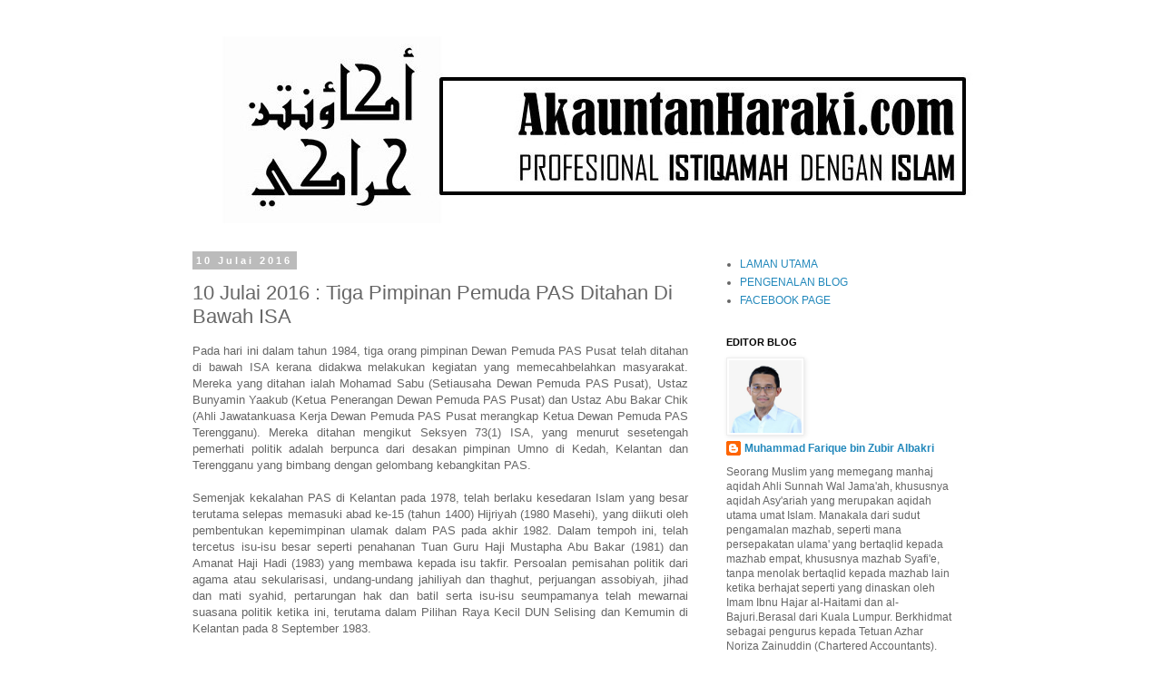

--- FILE ---
content_type: text/html; charset=UTF-8
request_url: https://www.akauntanharaki.com/2016/07/10-julai-2016-tiga-pimpinan-pemuda-pas.html
body_size: 14814
content:
<!DOCTYPE html>
<html class='v2' dir='ltr' lang='ms'>
<head>
<link href='https://www.blogger.com/static/v1/widgets/335934321-css_bundle_v2.css' rel='stylesheet' type='text/css'/>
<meta content='width=1100' name='viewport'/>
<meta content='text/html; charset=UTF-8' http-equiv='Content-Type'/>
<meta content='blogger' name='generator'/>
<link href='https://www.akauntanharaki.com/favicon.ico' rel='icon' type='image/x-icon'/>
<link href='https://www.akauntanharaki.com/2016/07/10-julai-2016-tiga-pimpinan-pemuda-pas.html' rel='canonical'/>
<link rel="alternate" type="application/atom+xml" title="AkauntanHaraki.Com | Professional Istiqamah Dengan ISLAM - Atom" href="https://www.akauntanharaki.com/feeds/posts/default" />
<link rel="alternate" type="application/rss+xml" title="AkauntanHaraki.Com | Professional Istiqamah Dengan ISLAM - RSS" href="https://www.akauntanharaki.com/feeds/posts/default?alt=rss" />
<link rel="service.post" type="application/atom+xml" title="AkauntanHaraki.Com | Professional Istiqamah Dengan ISLAM - Atom" href="https://www.blogger.com/feeds/3770994590554968066/posts/default" />

<link rel="alternate" type="application/atom+xml" title="AkauntanHaraki.Com | Professional Istiqamah Dengan ISLAM - Atom" href="https://www.akauntanharaki.com/feeds/50771136869273151/comments/default" />
<!--Can't find substitution for tag [blog.ieCssRetrofitLinks]-->
<meta content='https://www.akauntanharaki.com/2016/07/10-julai-2016-tiga-pimpinan-pemuda-pas.html' property='og:url'/>
<meta content='10 Julai 2016 : Tiga Pimpinan Pemuda PAS Ditahan Di Bawah ISA' property='og:title'/>
<meta content=' Pada hari ini dalam tahun 1984, tiga orang pimpinan Dewan Pemuda PAS Pusat telah ditahan di bawah ISA kerana didakwa melakukan kegiatan yan...' property='og:description'/>
<title>AkauntanHaraki.Com | Professional Istiqamah Dengan ISLAM: 10 Julai 2016 : Tiga Pimpinan Pemuda PAS Ditahan Di Bawah ISA</title>
<style id='page-skin-1' type='text/css'><!--
/*
-----------------------------------------------
Blogger Template Style
Name:     Simple
Designer: Blogger
URL:      www.blogger.com
----------------------------------------------- */
/* Content
----------------------------------------------- */
body {
font: normal normal 12px 'Trebuchet MS', Trebuchet, Verdana, sans-serif;
color: #666666;
background: #ffffff none repeat scroll top left;
padding: 0 0 0 0;
}
html body .region-inner {
min-width: 0;
max-width: 100%;
width: auto;
}
h2 {
font-size: 22px;
}
a:link {
text-decoration:none;
color: #2288bb;
}
a:visited {
text-decoration:none;
color: #888888;
}
a:hover {
text-decoration:underline;
color: #33aaff;
}
.body-fauxcolumn-outer .fauxcolumn-inner {
background: transparent none repeat scroll top left;
_background-image: none;
}
.body-fauxcolumn-outer .cap-top {
position: absolute;
z-index: 1;
height: 400px;
width: 100%;
}
.body-fauxcolumn-outer .cap-top .cap-left {
width: 100%;
background: transparent none repeat-x scroll top left;
_background-image: none;
}
.content-outer {
-moz-box-shadow: 0 0 0 rgba(0, 0, 0, .15);
-webkit-box-shadow: 0 0 0 rgba(0, 0, 0, .15);
-goog-ms-box-shadow: 0 0 0 #333333;
box-shadow: 0 0 0 rgba(0, 0, 0, .15);
margin-bottom: 1px;
}
.content-inner {
padding: 10px 40px;
}
.content-inner {
background-color: #ffffff;
}
/* Header
----------------------------------------------- */
.header-outer {
background: transparent none repeat-x scroll 0 -400px;
_background-image: none;
}
.Header h1 {
font: normal normal 40px 'Trebuchet MS',Trebuchet,Verdana,sans-serif;
color: #000000;
text-shadow: 0 0 0 rgba(0, 0, 0, .2);
}
.Header h1 a {
color: #000000;
}
.Header .description {
font-size: 18px;
color: #000000;
}
.header-inner .Header .titlewrapper {
padding: 22px 0;
}
.header-inner .Header .descriptionwrapper {
padding: 0 0;
}
/* Tabs
----------------------------------------------- */
.tabs-inner .section:first-child {
border-top: 0 solid #dddddd;
}
.tabs-inner .section:first-child ul {
margin-top: -1px;
border-top: 1px solid #dddddd;
border-left: 1px solid #dddddd;
border-right: 1px solid #dddddd;
}
.tabs-inner .widget ul {
background: transparent none repeat-x scroll 0 -800px;
_background-image: none;
border-bottom: 1px solid #dddddd;
margin-top: 0;
margin-left: -30px;
margin-right: -30px;
}
.tabs-inner .widget li a {
display: inline-block;
padding: .6em 1em;
font: normal normal 12px 'Trebuchet MS', Trebuchet, Verdana, sans-serif;
color: #000000;
border-left: 1px solid #ffffff;
border-right: 1px solid #dddddd;
}
.tabs-inner .widget li:first-child a {
border-left: none;
}
.tabs-inner .widget li.selected a, .tabs-inner .widget li a:hover {
color: #000000;
background-color: #eeeeee;
text-decoration: none;
}
/* Columns
----------------------------------------------- */
.main-outer {
border-top: 0 solid transparent;
}
.fauxcolumn-left-outer .fauxcolumn-inner {
border-right: 1px solid transparent;
}
.fauxcolumn-right-outer .fauxcolumn-inner {
border-left: 1px solid transparent;
}
/* Headings
----------------------------------------------- */
div.widget > h2,
div.widget h2.title {
margin: 0 0 1em 0;
font: normal bold 11px 'Trebuchet MS',Trebuchet,Verdana,sans-serif;
color: #000000;
}
/* Widgets
----------------------------------------------- */
.widget .zippy {
color: #999999;
text-shadow: 2px 2px 1px rgba(0, 0, 0, .1);
}
.widget .popular-posts ul {
list-style: none;
}
/* Posts
----------------------------------------------- */
h2.date-header {
font: normal bold 11px Arial, Tahoma, Helvetica, FreeSans, sans-serif;
}
.date-header span {
background-color: #bbbbbb;
color: #ffffff;
padding: 0.4em;
letter-spacing: 3px;
margin: inherit;
}
.main-inner {
padding-top: 35px;
padding-bottom: 65px;
}
.main-inner .column-center-inner {
padding: 0 0;
}
.main-inner .column-center-inner .section {
margin: 0 1em;
}
.post {
margin: 0 0 45px 0;
}
h3.post-title, .comments h4 {
font: normal normal 22px 'Trebuchet MS',Trebuchet,Verdana,sans-serif;
margin: .75em 0 0;
}
.post-body {
font-size: 110%;
line-height: 1.4;
position: relative;
}
.post-body img, .post-body .tr-caption-container, .Profile img, .Image img,
.BlogList .item-thumbnail img {
padding: 2px;
background: #ffffff;
border: 1px solid #eeeeee;
-moz-box-shadow: 1px 1px 5px rgba(0, 0, 0, .1);
-webkit-box-shadow: 1px 1px 5px rgba(0, 0, 0, .1);
box-shadow: 1px 1px 5px rgba(0, 0, 0, .1);
}
.post-body img, .post-body .tr-caption-container {
padding: 5px;
}
.post-body .tr-caption-container {
color: #666666;
}
.post-body .tr-caption-container img {
padding: 0;
background: transparent;
border: none;
-moz-box-shadow: 0 0 0 rgba(0, 0, 0, .1);
-webkit-box-shadow: 0 0 0 rgba(0, 0, 0, .1);
box-shadow: 0 0 0 rgba(0, 0, 0, .1);
}
.post-header {
margin: 0 0 1.5em;
line-height: 1.6;
font-size: 90%;
}
.post-footer {
margin: 20px -2px 0;
padding: 5px 10px;
color: #666666;
background-color: #eeeeee;
border-bottom: 1px solid #eeeeee;
line-height: 1.6;
font-size: 90%;
}
#comments .comment-author {
padding-top: 1.5em;
border-top: 1px solid transparent;
background-position: 0 1.5em;
}
#comments .comment-author:first-child {
padding-top: 0;
border-top: none;
}
.avatar-image-container {
margin: .2em 0 0;
}
#comments .avatar-image-container img {
border: 1px solid #eeeeee;
}
/* Comments
----------------------------------------------- */
.comments .comments-content .icon.blog-author {
background-repeat: no-repeat;
background-image: url([data-uri]);
}
.comments .comments-content .loadmore a {
border-top: 1px solid #999999;
border-bottom: 1px solid #999999;
}
.comments .comment-thread.inline-thread {
background-color: #eeeeee;
}
.comments .continue {
border-top: 2px solid #999999;
}
/* Accents
---------------------------------------------- */
.section-columns td.columns-cell {
border-left: 1px solid transparent;
}
.blog-pager {
background: transparent url(https://resources.blogblog.com/blogblog/data/1kt/simple/paging_dot.png) repeat-x scroll top center;
}
.blog-pager-older-link, .home-link,
.blog-pager-newer-link {
background-color: #ffffff;
padding: 5px;
}
.footer-outer {
border-top: 1px dashed #bbbbbb;
}
/* Mobile
----------------------------------------------- */
body.mobile  {
background-size: auto;
}
.mobile .body-fauxcolumn-outer {
background: transparent none repeat scroll top left;
}
.mobile .body-fauxcolumn-outer .cap-top {
background-size: 100% auto;
}
.mobile .content-outer {
-webkit-box-shadow: 0 0 3px rgba(0, 0, 0, .15);
box-shadow: 0 0 3px rgba(0, 0, 0, .15);
}
.mobile .tabs-inner .widget ul {
margin-left: 0;
margin-right: 0;
}
.mobile .post {
margin: 0;
}
.mobile .main-inner .column-center-inner .section {
margin: 0;
}
.mobile .date-header span {
padding: 0.1em 10px;
margin: 0 -10px;
}
.mobile h3.post-title {
margin: 0;
}
.mobile .blog-pager {
background: transparent none no-repeat scroll top center;
}
.mobile .footer-outer {
border-top: none;
}
.mobile .main-inner, .mobile .footer-inner {
background-color: #ffffff;
}
.mobile-index-contents {
color: #666666;
}
.mobile-link-button {
background-color: #2288bb;
}
.mobile-link-button a:link, .mobile-link-button a:visited {
color: #ffffff;
}
.mobile .tabs-inner .section:first-child {
border-top: none;
}
.mobile .tabs-inner .PageList .widget-content {
background-color: #eeeeee;
color: #000000;
border-top: 1px solid #dddddd;
border-bottom: 1px solid #dddddd;
}
.mobile .tabs-inner .PageList .widget-content .pagelist-arrow {
border-left: 1px solid #dddddd;
}

--></style>
<style id='template-skin-1' type='text/css'><!--
body {
min-width: 960px;
}
.content-outer, .content-fauxcolumn-outer, .region-inner {
min-width: 960px;
max-width: 960px;
_width: 960px;
}
.main-inner .columns {
padding-left: 0;
padding-right: 310px;
}
.main-inner .fauxcolumn-center-outer {
left: 0;
right: 310px;
/* IE6 does not respect left and right together */
_width: expression(this.parentNode.offsetWidth -
parseInt("0") -
parseInt("310px") + 'px');
}
.main-inner .fauxcolumn-left-outer {
width: 0;
}
.main-inner .fauxcolumn-right-outer {
width: 310px;
}
.main-inner .column-left-outer {
width: 0;
right: 100%;
margin-left: -0;
}
.main-inner .column-right-outer {
width: 310px;
margin-right: -310px;
}
#layout {
min-width: 0;
}
#layout .content-outer {
min-width: 0;
width: 800px;
}
#layout .region-inner {
min-width: 0;
width: auto;
}
body#layout div.add_widget {
padding: 8px;
}
body#layout div.add_widget a {
margin-left: 32px;
}
--></style>
<link href='https://www.blogger.com/dyn-css/authorization.css?targetBlogID=3770994590554968066&amp;zx=b80494c8-9c43-4dc6-ab75-5a75fe719dc5' media='none' onload='if(media!=&#39;all&#39;)media=&#39;all&#39;' rel='stylesheet'/><noscript><link href='https://www.blogger.com/dyn-css/authorization.css?targetBlogID=3770994590554968066&amp;zx=b80494c8-9c43-4dc6-ab75-5a75fe719dc5' rel='stylesheet'/></noscript>
<meta name='google-adsense-platform-account' content='ca-host-pub-1556223355139109'/>
<meta name='google-adsense-platform-domain' content='blogspot.com'/>

</head>
<body class='loading variant-simplysimple'>
<div class='navbar no-items section' id='navbar' name='Navbar'>
</div>
<div class='body-fauxcolumns'>
<div class='fauxcolumn-outer body-fauxcolumn-outer'>
<div class='cap-top'>
<div class='cap-left'></div>
<div class='cap-right'></div>
</div>
<div class='fauxborder-left'>
<div class='fauxborder-right'></div>
<div class='fauxcolumn-inner'>
</div>
</div>
<div class='cap-bottom'>
<div class='cap-left'></div>
<div class='cap-right'></div>
</div>
</div>
</div>
<div class='content'>
<div class='content-fauxcolumns'>
<div class='fauxcolumn-outer content-fauxcolumn-outer'>
<div class='cap-top'>
<div class='cap-left'></div>
<div class='cap-right'></div>
</div>
<div class='fauxborder-left'>
<div class='fauxborder-right'></div>
<div class='fauxcolumn-inner'>
</div>
</div>
<div class='cap-bottom'>
<div class='cap-left'></div>
<div class='cap-right'></div>
</div>
</div>
</div>
<div class='content-outer'>
<div class='content-cap-top cap-top'>
<div class='cap-left'></div>
<div class='cap-right'></div>
</div>
<div class='fauxborder-left content-fauxborder-left'>
<div class='fauxborder-right content-fauxborder-right'></div>
<div class='content-inner'>
<header>
<div class='header-outer'>
<div class='header-cap-top cap-top'>
<div class='cap-left'></div>
<div class='cap-right'></div>
</div>
<div class='fauxborder-left header-fauxborder-left'>
<div class='fauxborder-right header-fauxborder-right'></div>
<div class='region-inner header-inner'>
<div class='header section' id='header' name='Pengepala'><div class='widget Header' data-version='1' id='Header1'>
<div id='header-inner'>
<a href='https://www.akauntanharaki.com/' style='display: block'>
<img alt='AkauntanHaraki.Com | Professional Istiqamah Dengan ISLAM' height='206px; ' id='Header1_headerimg' src='https://blogger.googleusercontent.com/img/b/R29vZ2xl/AVvXsEh4B2Jr7Th9oUzbKEqALqG6A-ERMFmx7N7wW476J9hoQfejizXn_qq49SUCUFm4lyCIUbj6-pYVn8jL8C7IiGpaCSk1JzsFaXLL626sacggXhpd7tDKR9Ln5Ed8MV7hr3Y74HTVeD9vlJc/s1600/Header_Akauntan_Haraki.jpg' style='display: block' width='993px; '/>
</a>
</div>
</div></div>
</div>
</div>
<div class='header-cap-bottom cap-bottom'>
<div class='cap-left'></div>
<div class='cap-right'></div>
</div>
</div>
</header>
<div class='tabs-outer'>
<div class='tabs-cap-top cap-top'>
<div class='cap-left'></div>
<div class='cap-right'></div>
</div>
<div class='fauxborder-left tabs-fauxborder-left'>
<div class='fauxborder-right tabs-fauxborder-right'></div>
<div class='region-inner tabs-inner'>
<div class='tabs no-items section' id='crosscol' name='Rentas Lajur'></div>
<div class='tabs no-items section' id='crosscol-overflow' name='Cross-Column 2'></div>
</div>
</div>
<div class='tabs-cap-bottom cap-bottom'>
<div class='cap-left'></div>
<div class='cap-right'></div>
</div>
</div>
<div class='main-outer'>
<div class='main-cap-top cap-top'>
<div class='cap-left'></div>
<div class='cap-right'></div>
</div>
<div class='fauxborder-left main-fauxborder-left'>
<div class='fauxborder-right main-fauxborder-right'></div>
<div class='region-inner main-inner'>
<div class='columns fauxcolumns'>
<div class='fauxcolumn-outer fauxcolumn-center-outer'>
<div class='cap-top'>
<div class='cap-left'></div>
<div class='cap-right'></div>
</div>
<div class='fauxborder-left'>
<div class='fauxborder-right'></div>
<div class='fauxcolumn-inner'>
</div>
</div>
<div class='cap-bottom'>
<div class='cap-left'></div>
<div class='cap-right'></div>
</div>
</div>
<div class='fauxcolumn-outer fauxcolumn-left-outer'>
<div class='cap-top'>
<div class='cap-left'></div>
<div class='cap-right'></div>
</div>
<div class='fauxborder-left'>
<div class='fauxborder-right'></div>
<div class='fauxcolumn-inner'>
</div>
</div>
<div class='cap-bottom'>
<div class='cap-left'></div>
<div class='cap-right'></div>
</div>
</div>
<div class='fauxcolumn-outer fauxcolumn-right-outer'>
<div class='cap-top'>
<div class='cap-left'></div>
<div class='cap-right'></div>
</div>
<div class='fauxborder-left'>
<div class='fauxborder-right'></div>
<div class='fauxcolumn-inner'>
</div>
</div>
<div class='cap-bottom'>
<div class='cap-left'></div>
<div class='cap-right'></div>
</div>
</div>
<!-- corrects IE6 width calculation -->
<div class='columns-inner'>
<div class='column-center-outer'>
<div class='column-center-inner'>
<div class='main section' id='main' name='Utama'><div class='widget Blog' data-version='1' id='Blog1'>
<div class='blog-posts hfeed'>

          <div class="date-outer">
        
<h2 class='date-header'><span>10 Julai 2016</span></h2>

          <div class="date-posts">
        
<div class='post-outer'>
<div class='post hentry uncustomized-post-template' itemprop='blogPost' itemscope='itemscope' itemtype='http://schema.org/BlogPosting'>
<meta content='3770994590554968066' itemprop='blogId'/>
<meta content='50771136869273151' itemprop='postId'/>
<a name='50771136869273151'></a>
<h3 class='post-title entry-title' itemprop='name'>
10 Julai 2016 : Tiga Pimpinan Pemuda PAS Ditahan Di Bawah ISA
</h3>
<div class='post-header'>
<div class='post-header-line-1'></div>
</div>
<div class='post-body entry-content' id='post-body-50771136869273151' itemprop='description articleBody'>
<div style="text-align: justify;">
Pada hari ini dalam tahun 1984, tiga orang pimpinan Dewan Pemuda PAS Pusat telah ditahan di bawah ISA kerana didakwa melakukan kegiatan yang memecahbelahkan masyarakat. Mereka yang ditahan ialah Mohamad Sabu (Setiausaha Dewan Pemuda PAS Pusat), Ustaz Bunyamin Yaakub (Ketua Penerangan Dewan Pemuda PAS Pusat) dan Ustaz Abu Bakar Chik (Ahli Jawatankuasa Kerja Dewan Pemuda PAS Pusat merangkap Ketua Dewan Pemuda PAS Terengganu). Mereka ditahan mengikut Seksyen 73(1) ISA, yang menurut sesetengah pemerhati politik adalah berpunca dari desakan pimpinan Umno di Kedah, Kelantan dan Terengganu yang bimbang dengan gelombang kebangkitan PAS.</div>
<div style="text-align: justify;">
<br /></div>
<div style="text-align: justify;">
Semenjak kekalahan PAS di Kelantan pada 1978, telah berlaku kesedaran Islam yang besar terutama selepas memasuki abad ke-15 (tahun 1400) Hijriyah (1980 Masehi), yang diikuti oleh pembentukan kepemimpinan ulamak dalam PAS pada akhir 1982. Dalam tempoh ini, telah tercetus isu-isu besar seperti penahanan Tuan Guru Haji Mustapha Abu Bakar (1981) dan Amanat Haji Hadi (1983) yang membawa kepada isu takfir. Persoalan pemisahan politik dari agama atau sekularisasi, undang-undang jahiliyah dan thaghut, perjuangan assobiyah, jihad dan mati syahid, pertarungan hak dan batil serta isu-isu seumpamanya telah mewarnai suasana politik ketika ini, terutama dalam Pilihan Raya Kecil DUN Selising dan Kemumin di Kelantan pada 8 September 1983.</div>
<div style="text-align: justify;">
<br /></div>
<div style="text-align: justify;">
Pemangku Yang Dipertua Agung PAS, Ustaz Haji Yusof Rawa dalam Ucapan Dasar Yang Dipertua Agung PAS di Muktamar Tahunan PAS Kali Ke-29 pada 30 April 1983 telah mendakwa program Islamisasi bukanlah melaksanakan Islam, tetapi memanipulasi untuk mengurangkan tekanan kebangkitan Islam. Beliau mendakwa pimpinan Umno adalah regim boneka musuh-musuh Islam yang menjadikan Islam sebagai tetamu, bukannya tuan dan berusaha menyekat kebangkitan Islam. Dalam ucapan dasar pada 14 April 1984 sempena Muktamar Tahunan PAS Kali Ke-30, Yang Dipertua Agung PAS itu telah menjangka satu tindakan melulu dan ganas akan dilakukan ke atas perjuangan Islam oleh golongan sekular bagi menyekat kebangkitan Islam.</div>
<div style="text-align: justify;">
<br /></div>
<div style="text-align: justify;">
Program-program Islamisasi kerajaan seperti penubuhan Universiti Islam Antarabangsa (UIAM), penubuhan Bank Islam, dasar Penerapan Nilai-nilai Islam, dasar Bersih, Cekap dan Amanah dan sebagainya telah menerima kritikan hebat daripada pimpinan Dewan Pemuda PAS yang menyifatkannya sebagai kosmetik politik Umno. Mereka mendakwa Islamimasi ini tidak berasaskan al-Quran dan Sunnah, sebaliknya bersumber dari Washington, London dan Tel Aviv. Tekanan-tekanan radikal PAS ke atas Kerajaan BN yang dipimpin oleh Datuk Seri Dr Mahathir Mohamad telah menyebabkan kerajaan menggubal Akta Cetak dan Mesin Cetak 1984. Terdahulu, PAS yang menentang pindaan Perlembagaan Persekutuan pada 14 Oktober 1983, telah mendesak Perdana Menteri supaya melaksanakan hukum syariat di negara ini. Di negeri-negeri majoriti Melayu seperti Terengganu, Kelantan dan Kedah, sokongan terhadap gagasan negara Islam yang dibawa oleh PAS semakin mendadak sehingga timbul cadangan Debat PAS-Umno tentang persoalan ini.</div>
<div style="text-align: justify;">
<br /></div>
<div style="text-align: justify;">
Di celah-celah ketegangan ini yang mewarnai kebangkitan Islam pada awal dekad 1980-an ini, terdapat desakan daripada pimpinan Umno di tiga negeri tersebut supaya pimpinan PAS ditahan untuk membendung pegerakan PAS. Akibatnya, pada 1983, dua pemimpin PAS Besut, Ustaz Mohamad@Stimat Jusoh dan Ustaz Abdul Latif Mohamad ditahan di bawah Akta Kediaman Terhad dan dibuang daerah. Pada 10 Julai 1984, tiga pemimpin Dewan Pemuda PAS telah ditahan ISA, diikuti oleh pengharaman himpunan politik di Kedah, Perlis, Kelantan dan Terengganu mulai awal Ogos 1984. Pada 18 Julai 1984, Jawatankuasa Kerja Agung PAS telah menubuhkan Tabung Jihad untuk mengumpulkan sumbangan kepada keluarga mangsa-mangsa ISA ini.</div>
<div style="text-align: justify;">
<br /></div>
<div style="text-align: justify;">
Disusun oleh : <a href="https://www.pas.org.my/arkib/hari-ini-dalam-sejarah-pas/8960-hari-ini-dalam-sejarah-pas-tiga-pimpinan-pemuda-pas-ditahan-isa-10-julai-1984" target="_blank">Arkib PAS</a></div>
<div style='clear: both;'></div>
</div>
<div class='post-footer'>
<div class='post-footer-line post-footer-line-1'>
<span class='post-author vcard'>
Disunting oleh
<span class='fn' itemprop='author' itemscope='itemscope' itemtype='http://schema.org/Person'>
<meta content='https://www.blogger.com/profile/06817103981728031697' itemprop='url'/>
<a class='g-profile' href='https://www.blogger.com/profile/06817103981728031697' rel='author' title='author profile'>
<span itemprop='name'>Muhammad Farique bin Zubir Albakri</span>
</a>
</span>
</span>
<span class='post-timestamp'>
pada
<meta content='https://www.akauntanharaki.com/2016/07/10-julai-2016-tiga-pimpinan-pemuda-pas.html' itemprop='url'/>
<a class='timestamp-link' href='https://www.akauntanharaki.com/2016/07/10-julai-2016-tiga-pimpinan-pemuda-pas.html' rel='bookmark' title='permanent link'><abbr class='published' itemprop='datePublished' title='2016-07-10T00:00:00+08:00'>Ahad, Julai 10, 2016</abbr></a>
</span>
<span class='post-comment-link'>
</span>
<span class='post-icons'>
<span class='item-control blog-admin pid-2137978473'>
<a href='https://www.blogger.com/post-edit.g?blogID=3770994590554968066&postID=50771136869273151&from=pencil' title='Edit Catatan'>
<img alt='' class='icon-action' height='18' src='https://resources.blogblog.com/img/icon18_edit_allbkg.gif' width='18'/>
</a>
</span>
</span>
<div class='post-share-buttons goog-inline-block'>
<a class='goog-inline-block share-button sb-email' href='https://www.blogger.com/share-post.g?blogID=3770994590554968066&postID=50771136869273151&target=email' target='_blank' title='E-melkan Ini'><span class='share-button-link-text'>E-melkan Ini</span></a><a class='goog-inline-block share-button sb-blog' href='https://www.blogger.com/share-post.g?blogID=3770994590554968066&postID=50771136869273151&target=blog' onclick='window.open(this.href, "_blank", "height=270,width=475"); return false;' target='_blank' title='BlogThis!'><span class='share-button-link-text'>BlogThis!</span></a><a class='goog-inline-block share-button sb-twitter' href='https://www.blogger.com/share-post.g?blogID=3770994590554968066&postID=50771136869273151&target=twitter' target='_blank' title='Kongsi pada X'><span class='share-button-link-text'>Kongsi pada X</span></a><a class='goog-inline-block share-button sb-facebook' href='https://www.blogger.com/share-post.g?blogID=3770994590554968066&postID=50771136869273151&target=facebook' onclick='window.open(this.href, "_blank", "height=430,width=640"); return false;' target='_blank' title='Kongsi ke Facebook'><span class='share-button-link-text'>Kongsi ke Facebook</span></a><a class='goog-inline-block share-button sb-pinterest' href='https://www.blogger.com/share-post.g?blogID=3770994590554968066&postID=50771136869273151&target=pinterest' target='_blank' title='Kongsi ke Pinterest'><span class='share-button-link-text'>Kongsi ke Pinterest</span></a>
</div>
</div>
<div class='post-footer-line post-footer-line-2'>
<span class='post-labels'>
</span>
</div>
<div class='post-footer-line post-footer-line-3'>
<span class='post-location'>
</span>
</div>
</div>
</div>
<div class='comments' id='comments'>
<a name='comments'></a>
<h4>Tiada ulasan:</h4>
<div id='Blog1_comments-block-wrapper'>
<dl class='avatar-comment-indent' id='comments-block'>
</dl>
</div>
<p class='comment-footer'>
<a href='https://www.blogger.com/comment/fullpage/post/3770994590554968066/50771136869273151' onclick=''>Catat Ulasan</a>
</p>
</div>
</div>

        </div></div>
      
</div>
<div class='blog-pager' id='blog-pager'>
<span id='blog-pager-newer-link'>
<a class='blog-pager-newer-link' href='https://www.akauntanharaki.com/2016/07/11-julai-1992-pas-sasar-setengah-juta.html' id='Blog1_blog-pager-newer-link' title='Catatan Terbaru'>Catatan Terbaru</a>
</span>
<span id='blog-pager-older-link'>
<a class='blog-pager-older-link' href='https://www.akauntanharaki.com/2016/07/09-julai-1959-ustaz-haji-ishak-lotfi.html' id='Blog1_blog-pager-older-link' title='Catatan Lama'>Catatan Lama</a>
</span>
<a class='home-link' href='https://www.akauntanharaki.com/'>Laman utama</a>
</div>
<div class='clear'></div>
<div class='post-feeds'>
<div class='feed-links'>
Langgan:
<a class='feed-link' href='https://www.akauntanharaki.com/feeds/50771136869273151/comments/default' target='_blank' type='application/atom+xml'>Catat Ulasan (Atom)</a>
</div>
</div>
</div></div>
</div>
</div>
<div class='column-left-outer'>
<div class='column-left-inner'>
<aside>
</aside>
</div>
</div>
<div class='column-right-outer'>
<div class='column-right-inner'>
<aside>
<div class='sidebar section' id='sidebar-right-1'><div class='widget PageList' data-version='1' id='PageList1'>
<div class='widget-content'>
<ul>
<li>
<a href='https://www.akauntanharaki.com/'>LAMAN UTAMA</a>
</li>
<li>
<a href='https://www.akauntanharaki.com/p/pengenalan.html'>PENGENALAN BLOG</a>
</li>
<li>
<a href='http://www.facebook.com/akauntanharaki'>FACEBOOK PAGE</a>
</li>
</ul>
<div class='clear'></div>
</div>
</div><div class='widget Profile' data-version='1' id='Profile1'>
<h2>EDITOR BLOG</h2>
<div class='widget-content'>
<a href='https://www.blogger.com/profile/06817103981728031697'><img alt='Foto saya' class='profile-img' height='80' src='//blogger.googleusercontent.com/img/b/R29vZ2xl/AVvXsEgl8Mypd9Eut3S0FKVX-oJSAyglhn5i72vJJTPbQ3jUnAumc063Q4Vh4EyBXNVU9LqkEjBWmktpfrh7HmxA1xwCqmQuX2YO7rorqhFjQnYGZqZu_VqP_5ze7Qv22V_LfkbbYL5bY8_VRSFS5YTySvLJnD6a2Y4t_9mbfTeHjIL-10YZ/s220/Farique.jpg' width='80'/></a>
<dl class='profile-datablock'>
<dt class='profile-data'>
<a class='profile-name-link g-profile' href='https://www.blogger.com/profile/06817103981728031697' rel='author' style='background-image: url(//www.blogger.com/img/logo-16.png);'>
Muhammad Farique bin Zubir Albakri
</a>
</dt>
<dd class='profile-textblock'>Seorang Muslim yang memegang manhaj aqidah Ahli Sunnah Wal Jama&#39;ah, khususnya aqidah Asy&#39;ariah yang merupakan aqidah utama umat Islam. Manakala dari sudut pengamalan mazhab, seperti mana persepakatan ulama&#39; yang bertaqlid kepada mazhab empat, khususnya mazhab Syafi&#39;e, tanpa menolak bertaqlid kepada mazhab lain ketika berhajat seperti yang dinaskan oleh Imam Ibnu Hajar al-Haitami dan al-Bajuri.Berasal dari Kuala Lumpur. Berkhidmat sebagai pengurus kepada Tetuan Azhar Noriza Zainuddin (Chartered Accountants). Menjadi seorang setiausaha syarikat melalui FZAC Corporate Advisory Sdn. Bhd. dan Farique Zubir &amp; Co. (Chartered Accountants). Berkelulusan Diploma Perakaunan dan seterusnya menyambung pengajian Ijazah Sarjana Muda Perakaunan (Kepujian) di Universiti Teknologi MARA (UiTM), Cawangan Melaka. Merupakan ahli Institut Perakaunan Malaysia (MIA) sebagai Akauntan Bertauliah (Chartered Accountant) sejak 1 Julai 2014. Mengimpikan individu profesional yang ditarbiyah dan berlatarkan ilmu perakaunan dan kewangan.</dd>
</dl>
<a class='profile-link' href='https://www.blogger.com/profile/06817103981728031697' rel='author'>Lihat profil lengkap saya</a>
<div class='clear'></div>
</div>
</div><div class='widget Stats' data-version='1' id='Stats1'>
<h2>MENGHITUNG UMMAH</h2>
<div class='widget-content'>
<div id='Stats1_content' style='display: none;'>
<script src='https://www.gstatic.com/charts/loader.js' type='text/javascript'></script>
<span id='Stats1_sparklinespan' style='display:inline-block; width:75px; height:30px'></span>
<span class='counter-wrapper text-counter-wrapper' id='Stats1_totalCount'>
</span>
<div class='clear'></div>
</div>
</div>
</div><div class='widget BlogArchive' data-version='1' id='BlogArchive1'>
<h2>ARKIB BLOG</h2>
<div class='widget-content'>
<div id='ArchiveList'>
<div id='BlogArchive1_ArchiveList'>
<ul class='hierarchy'>
<li class='archivedate collapsed'>
<a class='toggle' href='javascript:void(0)'>
<span class='zippy'>

        &#9658;&#160;
      
</span>
</a>
<a class='post-count-link' href='https://www.akauntanharaki.com/2025/'>
2025
</a>
<span class='post-count' dir='ltr'>(12)</span>
<ul class='hierarchy'>
<li class='archivedate collapsed'>
<a class='toggle' href='javascript:void(0)'>
<span class='zippy'>

        &#9658;&#160;
      
</span>
</a>
<a class='post-count-link' href='https://www.akauntanharaki.com/2025/11/'>
November 2025
</a>
<span class='post-count' dir='ltr'>(2)</span>
</li>
</ul>
<ul class='hierarchy'>
<li class='archivedate collapsed'>
<a class='toggle' href='javascript:void(0)'>
<span class='zippy'>

        &#9658;&#160;
      
</span>
</a>
<a class='post-count-link' href='https://www.akauntanharaki.com/2025/10/'>
Oktober 2025
</a>
<span class='post-count' dir='ltr'>(5)</span>
</li>
</ul>
<ul class='hierarchy'>
<li class='archivedate collapsed'>
<a class='toggle' href='javascript:void(0)'>
<span class='zippy'>

        &#9658;&#160;
      
</span>
</a>
<a class='post-count-link' href='https://www.akauntanharaki.com/2025/06/'>
Jun 2025
</a>
<span class='post-count' dir='ltr'>(2)</span>
</li>
</ul>
<ul class='hierarchy'>
<li class='archivedate collapsed'>
<a class='toggle' href='javascript:void(0)'>
<span class='zippy'>

        &#9658;&#160;
      
</span>
</a>
<a class='post-count-link' href='https://www.akauntanharaki.com/2025/03/'>
Mac 2025
</a>
<span class='post-count' dir='ltr'>(1)</span>
</li>
</ul>
<ul class='hierarchy'>
<li class='archivedate collapsed'>
<a class='toggle' href='javascript:void(0)'>
<span class='zippy'>

        &#9658;&#160;
      
</span>
</a>
<a class='post-count-link' href='https://www.akauntanharaki.com/2025/01/'>
Januari 2025
</a>
<span class='post-count' dir='ltr'>(2)</span>
</li>
</ul>
</li>
</ul>
<ul class='hierarchy'>
<li class='archivedate collapsed'>
<a class='toggle' href='javascript:void(0)'>
<span class='zippy'>

        &#9658;&#160;
      
</span>
</a>
<a class='post-count-link' href='https://www.akauntanharaki.com/2024/'>
2024
</a>
<span class='post-count' dir='ltr'>(1)</span>
<ul class='hierarchy'>
<li class='archivedate collapsed'>
<a class='toggle' href='javascript:void(0)'>
<span class='zippy'>

        &#9658;&#160;
      
</span>
</a>
<a class='post-count-link' href='https://www.akauntanharaki.com/2024/08/'>
Ogos 2024
</a>
<span class='post-count' dir='ltr'>(1)</span>
</li>
</ul>
</li>
</ul>
<ul class='hierarchy'>
<li class='archivedate collapsed'>
<a class='toggle' href='javascript:void(0)'>
<span class='zippy'>

        &#9658;&#160;
      
</span>
</a>
<a class='post-count-link' href='https://www.akauntanharaki.com/2023/'>
2023
</a>
<span class='post-count' dir='ltr'>(4)</span>
<ul class='hierarchy'>
<li class='archivedate collapsed'>
<a class='toggle' href='javascript:void(0)'>
<span class='zippy'>

        &#9658;&#160;
      
</span>
</a>
<a class='post-count-link' href='https://www.akauntanharaki.com/2023/11/'>
November 2023
</a>
<span class='post-count' dir='ltr'>(1)</span>
</li>
</ul>
<ul class='hierarchy'>
<li class='archivedate collapsed'>
<a class='toggle' href='javascript:void(0)'>
<span class='zippy'>

        &#9658;&#160;
      
</span>
</a>
<a class='post-count-link' href='https://www.akauntanharaki.com/2023/10/'>
Oktober 2023
</a>
<span class='post-count' dir='ltr'>(1)</span>
</li>
</ul>
<ul class='hierarchy'>
<li class='archivedate collapsed'>
<a class='toggle' href='javascript:void(0)'>
<span class='zippy'>

        &#9658;&#160;
      
</span>
</a>
<a class='post-count-link' href='https://www.akauntanharaki.com/2023/09/'>
September 2023
</a>
<span class='post-count' dir='ltr'>(2)</span>
</li>
</ul>
</li>
</ul>
<ul class='hierarchy'>
<li class='archivedate collapsed'>
<a class='toggle' href='javascript:void(0)'>
<span class='zippy'>

        &#9658;&#160;
      
</span>
</a>
<a class='post-count-link' href='https://www.akauntanharaki.com/2022/'>
2022
</a>
<span class='post-count' dir='ltr'>(2)</span>
<ul class='hierarchy'>
<li class='archivedate collapsed'>
<a class='toggle' href='javascript:void(0)'>
<span class='zippy'>

        &#9658;&#160;
      
</span>
</a>
<a class='post-count-link' href='https://www.akauntanharaki.com/2022/12/'>
Disember 2022
</a>
<span class='post-count' dir='ltr'>(2)</span>
</li>
</ul>
</li>
</ul>
<ul class='hierarchy'>
<li class='archivedate collapsed'>
<a class='toggle' href='javascript:void(0)'>
<span class='zippy'>

        &#9658;&#160;
      
</span>
</a>
<a class='post-count-link' href='https://www.akauntanharaki.com/2021/'>
2021
</a>
<span class='post-count' dir='ltr'>(6)</span>
<ul class='hierarchy'>
<li class='archivedate collapsed'>
<a class='toggle' href='javascript:void(0)'>
<span class='zippy'>

        &#9658;&#160;
      
</span>
</a>
<a class='post-count-link' href='https://www.akauntanharaki.com/2021/11/'>
November 2021
</a>
<span class='post-count' dir='ltr'>(1)</span>
</li>
</ul>
<ul class='hierarchy'>
<li class='archivedate collapsed'>
<a class='toggle' href='javascript:void(0)'>
<span class='zippy'>

        &#9658;&#160;
      
</span>
</a>
<a class='post-count-link' href='https://www.akauntanharaki.com/2021/06/'>
Jun 2021
</a>
<span class='post-count' dir='ltr'>(1)</span>
</li>
</ul>
<ul class='hierarchy'>
<li class='archivedate collapsed'>
<a class='toggle' href='javascript:void(0)'>
<span class='zippy'>

        &#9658;&#160;
      
</span>
</a>
<a class='post-count-link' href='https://www.akauntanharaki.com/2021/05/'>
Mei 2021
</a>
<span class='post-count' dir='ltr'>(1)</span>
</li>
</ul>
<ul class='hierarchy'>
<li class='archivedate collapsed'>
<a class='toggle' href='javascript:void(0)'>
<span class='zippy'>

        &#9658;&#160;
      
</span>
</a>
<a class='post-count-link' href='https://www.akauntanharaki.com/2021/04/'>
April 2021
</a>
<span class='post-count' dir='ltr'>(1)</span>
</li>
</ul>
<ul class='hierarchy'>
<li class='archivedate collapsed'>
<a class='toggle' href='javascript:void(0)'>
<span class='zippy'>

        &#9658;&#160;
      
</span>
</a>
<a class='post-count-link' href='https://www.akauntanharaki.com/2021/01/'>
Januari 2021
</a>
<span class='post-count' dir='ltr'>(2)</span>
</li>
</ul>
</li>
</ul>
<ul class='hierarchy'>
<li class='archivedate collapsed'>
<a class='toggle' href='javascript:void(0)'>
<span class='zippy'>

        &#9658;&#160;
      
</span>
</a>
<a class='post-count-link' href='https://www.akauntanharaki.com/2020/'>
2020
</a>
<span class='post-count' dir='ltr'>(4)</span>
<ul class='hierarchy'>
<li class='archivedate collapsed'>
<a class='toggle' href='javascript:void(0)'>
<span class='zippy'>

        &#9658;&#160;
      
</span>
</a>
<a class='post-count-link' href='https://www.akauntanharaki.com/2020/05/'>
Mei 2020
</a>
<span class='post-count' dir='ltr'>(1)</span>
</li>
</ul>
<ul class='hierarchy'>
<li class='archivedate collapsed'>
<a class='toggle' href='javascript:void(0)'>
<span class='zippy'>

        &#9658;&#160;
      
</span>
</a>
<a class='post-count-link' href='https://www.akauntanharaki.com/2020/04/'>
April 2020
</a>
<span class='post-count' dir='ltr'>(1)</span>
</li>
</ul>
<ul class='hierarchy'>
<li class='archivedate collapsed'>
<a class='toggle' href='javascript:void(0)'>
<span class='zippy'>

        &#9658;&#160;
      
</span>
</a>
<a class='post-count-link' href='https://www.akauntanharaki.com/2020/01/'>
Januari 2020
</a>
<span class='post-count' dir='ltr'>(2)</span>
</li>
</ul>
</li>
</ul>
<ul class='hierarchy'>
<li class='archivedate collapsed'>
<a class='toggle' href='javascript:void(0)'>
<span class='zippy'>

        &#9658;&#160;
      
</span>
</a>
<a class='post-count-link' href='https://www.akauntanharaki.com/2019/'>
2019
</a>
<span class='post-count' dir='ltr'>(14)</span>
<ul class='hierarchy'>
<li class='archivedate collapsed'>
<a class='toggle' href='javascript:void(0)'>
<span class='zippy'>

        &#9658;&#160;
      
</span>
</a>
<a class='post-count-link' href='https://www.akauntanharaki.com/2019/01/'>
Januari 2019
</a>
<span class='post-count' dir='ltr'>(14)</span>
</li>
</ul>
</li>
</ul>
<ul class='hierarchy'>
<li class='archivedate collapsed'>
<a class='toggle' href='javascript:void(0)'>
<span class='zippy'>

        &#9658;&#160;
      
</span>
</a>
<a class='post-count-link' href='https://www.akauntanharaki.com/2018/'>
2018
</a>
<span class='post-count' dir='ltr'>(30)</span>
<ul class='hierarchy'>
<li class='archivedate collapsed'>
<a class='toggle' href='javascript:void(0)'>
<span class='zippy'>

        &#9658;&#160;
      
</span>
</a>
<a class='post-count-link' href='https://www.akauntanharaki.com/2018/05/'>
Mei 2018
</a>
<span class='post-count' dir='ltr'>(29)</span>
</li>
</ul>
<ul class='hierarchy'>
<li class='archivedate collapsed'>
<a class='toggle' href='javascript:void(0)'>
<span class='zippy'>

        &#9658;&#160;
      
</span>
</a>
<a class='post-count-link' href='https://www.akauntanharaki.com/2018/01/'>
Januari 2018
</a>
<span class='post-count' dir='ltr'>(1)</span>
</li>
</ul>
</li>
</ul>
<ul class='hierarchy'>
<li class='archivedate collapsed'>
<a class='toggle' href='javascript:void(0)'>
<span class='zippy'>

        &#9658;&#160;
      
</span>
</a>
<a class='post-count-link' href='https://www.akauntanharaki.com/2017/'>
2017
</a>
<span class='post-count' dir='ltr'>(85)</span>
<ul class='hierarchy'>
<li class='archivedate collapsed'>
<a class='toggle' href='javascript:void(0)'>
<span class='zippy'>

        &#9658;&#160;
      
</span>
</a>
<a class='post-count-link' href='https://www.akauntanharaki.com/2017/10/'>
Oktober 2017
</a>
<span class='post-count' dir='ltr'>(1)</span>
</li>
</ul>
<ul class='hierarchy'>
<li class='archivedate collapsed'>
<a class='toggle' href='javascript:void(0)'>
<span class='zippy'>

        &#9658;&#160;
      
</span>
</a>
<a class='post-count-link' href='https://www.akauntanharaki.com/2017/03/'>
Mac 2017
</a>
<span class='post-count' dir='ltr'>(24)</span>
</li>
</ul>
<ul class='hierarchy'>
<li class='archivedate collapsed'>
<a class='toggle' href='javascript:void(0)'>
<span class='zippy'>

        &#9658;&#160;
      
</span>
</a>
<a class='post-count-link' href='https://www.akauntanharaki.com/2017/02/'>
Februari 2017
</a>
<span class='post-count' dir='ltr'>(28)</span>
</li>
</ul>
<ul class='hierarchy'>
<li class='archivedate collapsed'>
<a class='toggle' href='javascript:void(0)'>
<span class='zippy'>

        &#9658;&#160;
      
</span>
</a>
<a class='post-count-link' href='https://www.akauntanharaki.com/2017/01/'>
Januari 2017
</a>
<span class='post-count' dir='ltr'>(32)</span>
</li>
</ul>
</li>
</ul>
<ul class='hierarchy'>
<li class='archivedate expanded'>
<a class='toggle' href='javascript:void(0)'>
<span class='zippy toggle-open'>

        &#9660;&#160;
      
</span>
</a>
<a class='post-count-link' href='https://www.akauntanharaki.com/2016/'>
2016
</a>
<span class='post-count' dir='ltr'>(363)</span>
<ul class='hierarchy'>
<li class='archivedate collapsed'>
<a class='toggle' href='javascript:void(0)'>
<span class='zippy'>

        &#9658;&#160;
      
</span>
</a>
<a class='post-count-link' href='https://www.akauntanharaki.com/2016/12/'>
Disember 2016
</a>
<span class='post-count' dir='ltr'>(31)</span>
</li>
</ul>
<ul class='hierarchy'>
<li class='archivedate collapsed'>
<a class='toggle' href='javascript:void(0)'>
<span class='zippy'>

        &#9658;&#160;
      
</span>
</a>
<a class='post-count-link' href='https://www.akauntanharaki.com/2016/11/'>
November 2016
</a>
<span class='post-count' dir='ltr'>(30)</span>
</li>
</ul>
<ul class='hierarchy'>
<li class='archivedate collapsed'>
<a class='toggle' href='javascript:void(0)'>
<span class='zippy'>

        &#9658;&#160;
      
</span>
</a>
<a class='post-count-link' href='https://www.akauntanharaki.com/2016/10/'>
Oktober 2016
</a>
<span class='post-count' dir='ltr'>(31)</span>
</li>
</ul>
<ul class='hierarchy'>
<li class='archivedate collapsed'>
<a class='toggle' href='javascript:void(0)'>
<span class='zippy'>

        &#9658;&#160;
      
</span>
</a>
<a class='post-count-link' href='https://www.akauntanharaki.com/2016/09/'>
September 2016
</a>
<span class='post-count' dir='ltr'>(28)</span>
</li>
</ul>
<ul class='hierarchy'>
<li class='archivedate collapsed'>
<a class='toggle' href='javascript:void(0)'>
<span class='zippy'>

        &#9658;&#160;
      
</span>
</a>
<a class='post-count-link' href='https://www.akauntanharaki.com/2016/08/'>
Ogos 2016
</a>
<span class='post-count' dir='ltr'>(30)</span>
</li>
</ul>
<ul class='hierarchy'>
<li class='archivedate expanded'>
<a class='toggle' href='javascript:void(0)'>
<span class='zippy toggle-open'>

        &#9660;&#160;
      
</span>
</a>
<a class='post-count-link' href='https://www.akauntanharaki.com/2016/07/'>
Julai 2016
</a>
<span class='post-count' dir='ltr'>(31)</span>
<ul class='posts'>
<li><a href='https://www.akauntanharaki.com/2016/07/31-julai-2009-adun-permatang-pasir-pas.html'>31 Julai 2009 : ADUN Permatang Pasir (PAS) Meningg...</a></li>
<li><a href='https://www.akauntanharaki.com/2016/07/30-julai-1975-muktamar-cadang-pas.html'>30 Julai 1975 : Muktamar Cadang PAS Keluar Barisan...</a></li>
<li><a href='https://www.akauntanharaki.com/2016/07/29-julai-1972-persatuan-islam-se-tanah.html'>29 Julai 1972 : Persatuan Islam Se-Tanah Melayu Me...</a></li>
<li><a href='https://www.akauntanharaki.com/2016/07/28-julai-1972-pas-seru-ahli-pertahan.html'>28 Julai 1972 : PAS Seru Ahli Pertahan Dasar Islam...</a></li>
<li><a href='https://www.akauntanharaki.com/2016/07/27-julai-1955-tuan-guru-haji-ahmad-tuan.html'>27 Julai 1955 : Tuan Guru Haji Ahmad Tuan Hussin D...</a></li>
<li><a href='https://www.akauntanharaki.com/2016/07/26-julai-2011-pas-sokong-usaha.html'>26 Julai 2011 : PAS Sokong Usaha Memastikan Piliha...</a></li>
<li><a href='https://www.akauntanharaki.com/2016/07/25-julai-1953-umno-jemput-pas-sertai.html'>25 Julai 1953 : UMNO Jemput PAS Ke Persidangan Mel...</a></li>
<li><a href='https://www.akauntanharaki.com/2016/07/24-julai-2011-dewan-ulamak-pas-gesa.html'>24 Julai 2011 : PAS Gesa Kerajaan Menarik Balik Ti...</a></li>
<li><a href='https://www.akauntanharaki.com/2016/07/23-julai-1953-cawangan-pas-pertama-di.html'>23 Julai 1953 : Cawangan PAS Pertama Di Pantai Tim...</a></li>
<li><a href='https://www.akauntanharaki.com/2016/07/22-julai-1960-tuan-guru-haji-abbas.html'>22 Julai 1960 : Tuan Guru Haji Abbas Isytihar Kelu...</a></li>
<li><a href='https://www.akauntanharaki.com/2016/07/21-julai-2008-presiden-pas-sahkan.html'>21 Julai 2008 : Presiden PAS Sahkan Pertemuan Deng...</a></li>
<li><a href='https://www.akauntanharaki.com/2016/07/20-julai-1969-pas-menyokong-dasar.html'>20 Julai 1969: PAS Menyokong Dasar Mageran Dalam M...</a></li>
<li><a href='https://www.akauntanharaki.com/2016/07/19-julai-2002-pemangku-presiden-pas.html'>19 Julai 2002 : Pemangku Presiden PAS Arah Ahli De...</a></li>
<li><a href='https://www.akauntanharaki.com/2016/07/18-julai-1971-pas-kukuhkan-kedudukan.html'>18 Julai 1971 : PAS Kukuhkan Kedudukan Dalam Mesyu...</a></li>
<li><a href='https://www.akauntanharaki.com/2016/07/17-julai-1951-ulamak-mahu-persidangan.html'>17 Julai 1951 : Ulamak Mahu Persidangan Alim Ulama...</a></li>
<li><a href='https://www.akauntanharaki.com/2016/07/16-julai-1995-pas-tolak-cadangan-tengku.html'>16 Julai 1995 : PAS Tolak Cadangan Tengku Razalieg...</a></li>
<li><a href='https://www.akauntanharaki.com/2016/07/15-julai-1994-dr-mahathir-pertegas.html'>15 Julai 1994 : Dr. Mahathir Pertegas Tolak Enakme...</a></li>
<li><a href='https://www.akauntanharaki.com/2016/07/14-julai-1956-pas-serah-memorandum.html'>14 Julai 1956 : PAS Serah Memorandum Kepada Suruha...</a></li>
<li><a href='https://www.akauntanharaki.com/2016/07/13-julai-1986-pas-perkenal-pendekatan.html'>13 Julai 1986 : PAS Perkenal Pendekatan Tahaluf Si...</a></li>
<li><a href='https://www.akauntanharaki.com/2016/07/12-julai-2002-enakmen-kanun-jenayah.html'>12 Julai 2002 : Enakmen Kanun Jenayah Syariah Kela...</a></li>
<li><a href='https://www.akauntanharaki.com/2016/07/11-julai-1992-pas-sasar-setengah-juta.html'>11 Julai 1992 : PAS Sasar Setengah Juta Keahlian P...</a></li>
<li><a href='https://www.akauntanharaki.com/2016/07/10-julai-2016-tiga-pimpinan-pemuda-pas.html'>10 Julai 2016 : Tiga Pimpinan Pemuda PAS Ditahan D...</a></li>
<li><a href='https://www.akauntanharaki.com/2016/07/09-julai-1959-ustaz-haji-ishak-lotfi.html'>09 Julai 1959 : Ustaz Haji Ishak Lotfi Dilantik Me...</a></li>
<li><a href='https://www.akauntanharaki.com/2016/07/08-julai-1978-pas-sertai-pilihanraya.html'>08 Julai 1978 : PAS Sertai Pilihanraya Umum Ke-5 D...</a></li>
<li><a href='https://www.akauntanharaki.com/2016/07/07-julai-2001-dap-ugut-keluar-dari.html'>07 Julai 2001 : DAP Ugut Keluar Dari Barisan Alter...</a></li>
<li><a href='https://www.akauntanharaki.com/2016/07/06-julai-1956-cawangan-pas-terengganu.html'>06 Julai 1956 : Cawangan PAS Terengganu Yang Perta...</a></li>
<li><a href='https://www.akauntanharaki.com/2016/07/05-julai-2011-pas-rakam-junjungan-kasih.html'>05 Julai 2011 : PAS Rakam Junjungan Kasih Kepada Y...</a></li>
<li><a href='https://www.akauntanharaki.com/2016/07/04-julai-2013-pas-kesal-kudeta.html'>04 Julai 2013 : PAS Kesal Tindakan Kudeta Menjatuh...</a></li>
<li><a href='https://www.akauntanharaki.com/2016/07/03-julai-2010-pas-anjur-himpunan-bantah.html'>03 Julai 2010 : PAS Anjur Himpunan Bantah Judi Bol...</a></li>
<li><a href='https://www.akauntanharaki.com/2016/07/02-julai-1967-abdul-samad-ghul-ahmad.html'>02 Julai 1967 : Ahli Parlimen PAS Pasir Mas Hulu M...</a></li>
<li><a href='https://www.akauntanharaki.com/2016/07/01-julai-1986-pas-setuju-wujudkan.html'>01 Julai 1986 : PAS Setuju Wujudkan Pakatan Politi...</a></li>
</ul>
</li>
</ul>
<ul class='hierarchy'>
<li class='archivedate collapsed'>
<a class='toggle' href='javascript:void(0)'>
<span class='zippy'>

        &#9658;&#160;
      
</span>
</a>
<a class='post-count-link' href='https://www.akauntanharaki.com/2016/06/'>
Jun 2016
</a>
<span class='post-count' dir='ltr'>(29)</span>
</li>
</ul>
<ul class='hierarchy'>
<li class='archivedate collapsed'>
<a class='toggle' href='javascript:void(0)'>
<span class='zippy'>

        &#9658;&#160;
      
</span>
</a>
<a class='post-count-link' href='https://www.akauntanharaki.com/2016/05/'>
Mei 2016
</a>
<span class='post-count' dir='ltr'>(33)</span>
</li>
</ul>
<ul class='hierarchy'>
<li class='archivedate collapsed'>
<a class='toggle' href='javascript:void(0)'>
<span class='zippy'>

        &#9658;&#160;
      
</span>
</a>
<a class='post-count-link' href='https://www.akauntanharaki.com/2016/04/'>
April 2016
</a>
<span class='post-count' dir='ltr'>(29)</span>
</li>
</ul>
<ul class='hierarchy'>
<li class='archivedate collapsed'>
<a class='toggle' href='javascript:void(0)'>
<span class='zippy'>

        &#9658;&#160;
      
</span>
</a>
<a class='post-count-link' href='https://www.akauntanharaki.com/2016/03/'>
Mac 2016
</a>
<span class='post-count' dir='ltr'>(31)</span>
</li>
</ul>
<ul class='hierarchy'>
<li class='archivedate collapsed'>
<a class='toggle' href='javascript:void(0)'>
<span class='zippy'>

        &#9658;&#160;
      
</span>
</a>
<a class='post-count-link' href='https://www.akauntanharaki.com/2016/02/'>
Februari 2016
</a>
<span class='post-count' dir='ltr'>(29)</span>
</li>
</ul>
<ul class='hierarchy'>
<li class='archivedate collapsed'>
<a class='toggle' href='javascript:void(0)'>
<span class='zippy'>

        &#9658;&#160;
      
</span>
</a>
<a class='post-count-link' href='https://www.akauntanharaki.com/2016/01/'>
Januari 2016
</a>
<span class='post-count' dir='ltr'>(31)</span>
</li>
</ul>
</li>
</ul>
<ul class='hierarchy'>
<li class='archivedate collapsed'>
<a class='toggle' href='javascript:void(0)'>
<span class='zippy'>

        &#9658;&#160;
      
</span>
</a>
<a class='post-count-link' href='https://www.akauntanharaki.com/2015/'>
2015
</a>
<span class='post-count' dir='ltr'>(9)</span>
<ul class='hierarchy'>
<li class='archivedate collapsed'>
<a class='toggle' href='javascript:void(0)'>
<span class='zippy'>

        &#9658;&#160;
      
</span>
</a>
<a class='post-count-link' href='https://www.akauntanharaki.com/2015/11/'>
November 2015
</a>
<span class='post-count' dir='ltr'>(1)</span>
</li>
</ul>
<ul class='hierarchy'>
<li class='archivedate collapsed'>
<a class='toggle' href='javascript:void(0)'>
<span class='zippy'>

        &#9658;&#160;
      
</span>
</a>
<a class='post-count-link' href='https://www.akauntanharaki.com/2015/10/'>
Oktober 2015
</a>
<span class='post-count' dir='ltr'>(1)</span>
</li>
</ul>
<ul class='hierarchy'>
<li class='archivedate collapsed'>
<a class='toggle' href='javascript:void(0)'>
<span class='zippy'>

        &#9658;&#160;
      
</span>
</a>
<a class='post-count-link' href='https://www.akauntanharaki.com/2015/09/'>
September 2015
</a>
<span class='post-count' dir='ltr'>(2)</span>
</li>
</ul>
<ul class='hierarchy'>
<li class='archivedate collapsed'>
<a class='toggle' href='javascript:void(0)'>
<span class='zippy'>

        &#9658;&#160;
      
</span>
</a>
<a class='post-count-link' href='https://www.akauntanharaki.com/2015/07/'>
Julai 2015
</a>
<span class='post-count' dir='ltr'>(2)</span>
</li>
</ul>
<ul class='hierarchy'>
<li class='archivedate collapsed'>
<a class='toggle' href='javascript:void(0)'>
<span class='zippy'>

        &#9658;&#160;
      
</span>
</a>
<a class='post-count-link' href='https://www.akauntanharaki.com/2015/06/'>
Jun 2015
</a>
<span class='post-count' dir='ltr'>(2)</span>
</li>
</ul>
<ul class='hierarchy'>
<li class='archivedate collapsed'>
<a class='toggle' href='javascript:void(0)'>
<span class='zippy'>

        &#9658;&#160;
      
</span>
</a>
<a class='post-count-link' href='https://www.akauntanharaki.com/2015/01/'>
Januari 2015
</a>
<span class='post-count' dir='ltr'>(1)</span>
</li>
</ul>
</li>
</ul>
<ul class='hierarchy'>
<li class='archivedate collapsed'>
<a class='toggle' href='javascript:void(0)'>
<span class='zippy'>

        &#9658;&#160;
      
</span>
</a>
<a class='post-count-link' href='https://www.akauntanharaki.com/2014/'>
2014
</a>
<span class='post-count' dir='ltr'>(3)</span>
<ul class='hierarchy'>
<li class='archivedate collapsed'>
<a class='toggle' href='javascript:void(0)'>
<span class='zippy'>

        &#9658;&#160;
      
</span>
</a>
<a class='post-count-link' href='https://www.akauntanharaki.com/2014/07/'>
Julai 2014
</a>
<span class='post-count' dir='ltr'>(1)</span>
</li>
</ul>
<ul class='hierarchy'>
<li class='archivedate collapsed'>
<a class='toggle' href='javascript:void(0)'>
<span class='zippy'>

        &#9658;&#160;
      
</span>
</a>
<a class='post-count-link' href='https://www.akauntanharaki.com/2014/01/'>
Januari 2014
</a>
<span class='post-count' dir='ltr'>(2)</span>
</li>
</ul>
</li>
</ul>
<ul class='hierarchy'>
<li class='archivedate collapsed'>
<a class='toggle' href='javascript:void(0)'>
<span class='zippy'>

        &#9658;&#160;
      
</span>
</a>
<a class='post-count-link' href='https://www.akauntanharaki.com/2013/'>
2013
</a>
<span class='post-count' dir='ltr'>(12)</span>
<ul class='hierarchy'>
<li class='archivedate collapsed'>
<a class='toggle' href='javascript:void(0)'>
<span class='zippy'>

        &#9658;&#160;
      
</span>
</a>
<a class='post-count-link' href='https://www.akauntanharaki.com/2013/12/'>
Disember 2013
</a>
<span class='post-count' dir='ltr'>(1)</span>
</li>
</ul>
<ul class='hierarchy'>
<li class='archivedate collapsed'>
<a class='toggle' href='javascript:void(0)'>
<span class='zippy'>

        &#9658;&#160;
      
</span>
</a>
<a class='post-count-link' href='https://www.akauntanharaki.com/2013/11/'>
November 2013
</a>
<span class='post-count' dir='ltr'>(1)</span>
</li>
</ul>
<ul class='hierarchy'>
<li class='archivedate collapsed'>
<a class='toggle' href='javascript:void(0)'>
<span class='zippy'>

        &#9658;&#160;
      
</span>
</a>
<a class='post-count-link' href='https://www.akauntanharaki.com/2013/10/'>
Oktober 2013
</a>
<span class='post-count' dir='ltr'>(1)</span>
</li>
</ul>
<ul class='hierarchy'>
<li class='archivedate collapsed'>
<a class='toggle' href='javascript:void(0)'>
<span class='zippy'>

        &#9658;&#160;
      
</span>
</a>
<a class='post-count-link' href='https://www.akauntanharaki.com/2013/09/'>
September 2013
</a>
<span class='post-count' dir='ltr'>(1)</span>
</li>
</ul>
<ul class='hierarchy'>
<li class='archivedate collapsed'>
<a class='toggle' href='javascript:void(0)'>
<span class='zippy'>

        &#9658;&#160;
      
</span>
</a>
<a class='post-count-link' href='https://www.akauntanharaki.com/2013/08/'>
Ogos 2013
</a>
<span class='post-count' dir='ltr'>(1)</span>
</li>
</ul>
<ul class='hierarchy'>
<li class='archivedate collapsed'>
<a class='toggle' href='javascript:void(0)'>
<span class='zippy'>

        &#9658;&#160;
      
</span>
</a>
<a class='post-count-link' href='https://www.akauntanharaki.com/2013/07/'>
Julai 2013
</a>
<span class='post-count' dir='ltr'>(1)</span>
</li>
</ul>
<ul class='hierarchy'>
<li class='archivedate collapsed'>
<a class='toggle' href='javascript:void(0)'>
<span class='zippy'>

        &#9658;&#160;
      
</span>
</a>
<a class='post-count-link' href='https://www.akauntanharaki.com/2013/06/'>
Jun 2013
</a>
<span class='post-count' dir='ltr'>(1)</span>
</li>
</ul>
<ul class='hierarchy'>
<li class='archivedate collapsed'>
<a class='toggle' href='javascript:void(0)'>
<span class='zippy'>

        &#9658;&#160;
      
</span>
</a>
<a class='post-count-link' href='https://www.akauntanharaki.com/2013/05/'>
Mei 2013
</a>
<span class='post-count' dir='ltr'>(1)</span>
</li>
</ul>
<ul class='hierarchy'>
<li class='archivedate collapsed'>
<a class='toggle' href='javascript:void(0)'>
<span class='zippy'>

        &#9658;&#160;
      
</span>
</a>
<a class='post-count-link' href='https://www.akauntanharaki.com/2013/04/'>
April 2013
</a>
<span class='post-count' dir='ltr'>(1)</span>
</li>
</ul>
<ul class='hierarchy'>
<li class='archivedate collapsed'>
<a class='toggle' href='javascript:void(0)'>
<span class='zippy'>

        &#9658;&#160;
      
</span>
</a>
<a class='post-count-link' href='https://www.akauntanharaki.com/2013/03/'>
Mac 2013
</a>
<span class='post-count' dir='ltr'>(1)</span>
</li>
</ul>
<ul class='hierarchy'>
<li class='archivedate collapsed'>
<a class='toggle' href='javascript:void(0)'>
<span class='zippy'>

        &#9658;&#160;
      
</span>
</a>
<a class='post-count-link' href='https://www.akauntanharaki.com/2013/02/'>
Februari 2013
</a>
<span class='post-count' dir='ltr'>(1)</span>
</li>
</ul>
<ul class='hierarchy'>
<li class='archivedate collapsed'>
<a class='toggle' href='javascript:void(0)'>
<span class='zippy'>

        &#9658;&#160;
      
</span>
</a>
<a class='post-count-link' href='https://www.akauntanharaki.com/2013/01/'>
Januari 2013
</a>
<span class='post-count' dir='ltr'>(1)</span>
</li>
</ul>
</li>
</ul>
<ul class='hierarchy'>
<li class='archivedate collapsed'>
<a class='toggle' href='javascript:void(0)'>
<span class='zippy'>

        &#9658;&#160;
      
</span>
</a>
<a class='post-count-link' href='https://www.akauntanharaki.com/2012/'>
2012
</a>
<span class='post-count' dir='ltr'>(2)</span>
<ul class='hierarchy'>
<li class='archivedate collapsed'>
<a class='toggle' href='javascript:void(0)'>
<span class='zippy'>

        &#9658;&#160;
      
</span>
</a>
<a class='post-count-link' href='https://www.akauntanharaki.com/2012/07/'>
Julai 2012
</a>
<span class='post-count' dir='ltr'>(1)</span>
</li>
</ul>
<ul class='hierarchy'>
<li class='archivedate collapsed'>
<a class='toggle' href='javascript:void(0)'>
<span class='zippy'>

        &#9658;&#160;
      
</span>
</a>
<a class='post-count-link' href='https://www.akauntanharaki.com/2012/01/'>
Januari 2012
</a>
<span class='post-count' dir='ltr'>(1)</span>
</li>
</ul>
</li>
</ul>
<ul class='hierarchy'>
<li class='archivedate collapsed'>
<a class='toggle' href='javascript:void(0)'>
<span class='zippy'>

        &#9658;&#160;
      
</span>
</a>
<a class='post-count-link' href='https://www.akauntanharaki.com/2011/'>
2011
</a>
<span class='post-count' dir='ltr'>(4)</span>
<ul class='hierarchy'>
<li class='archivedate collapsed'>
<a class='toggle' href='javascript:void(0)'>
<span class='zippy'>

        &#9658;&#160;
      
</span>
</a>
<a class='post-count-link' href='https://www.akauntanharaki.com/2011/11/'>
November 2011
</a>
<span class='post-count' dir='ltr'>(2)</span>
</li>
</ul>
<ul class='hierarchy'>
<li class='archivedate collapsed'>
<a class='toggle' href='javascript:void(0)'>
<span class='zippy'>

        &#9658;&#160;
      
</span>
</a>
<a class='post-count-link' href='https://www.akauntanharaki.com/2011/09/'>
September 2011
</a>
<span class='post-count' dir='ltr'>(1)</span>
</li>
</ul>
<ul class='hierarchy'>
<li class='archivedate collapsed'>
<a class='toggle' href='javascript:void(0)'>
<span class='zippy'>

        &#9658;&#160;
      
</span>
</a>
<a class='post-count-link' href='https://www.akauntanharaki.com/2011/01/'>
Januari 2011
</a>
<span class='post-count' dir='ltr'>(1)</span>
</li>
</ul>
</li>
</ul>
<ul class='hierarchy'>
<li class='archivedate collapsed'>
<a class='toggle' href='javascript:void(0)'>
<span class='zippy'>

        &#9658;&#160;
      
</span>
</a>
<a class='post-count-link' href='https://www.akauntanharaki.com/2010/'>
2010
</a>
<span class='post-count' dir='ltr'>(3)</span>
<ul class='hierarchy'>
<li class='archivedate collapsed'>
<a class='toggle' href='javascript:void(0)'>
<span class='zippy'>

        &#9658;&#160;
      
</span>
</a>
<a class='post-count-link' href='https://www.akauntanharaki.com/2010/11/'>
November 2010
</a>
<span class='post-count' dir='ltr'>(1)</span>
</li>
</ul>
<ul class='hierarchy'>
<li class='archivedate collapsed'>
<a class='toggle' href='javascript:void(0)'>
<span class='zippy'>

        &#9658;&#160;
      
</span>
</a>
<a class='post-count-link' href='https://www.akauntanharaki.com/2010/09/'>
September 2010
</a>
<span class='post-count' dir='ltr'>(1)</span>
</li>
</ul>
<ul class='hierarchy'>
<li class='archivedate collapsed'>
<a class='toggle' href='javascript:void(0)'>
<span class='zippy'>

        &#9658;&#160;
      
</span>
</a>
<a class='post-count-link' href='https://www.akauntanharaki.com/2010/07/'>
Julai 2010
</a>
<span class='post-count' dir='ltr'>(1)</span>
</li>
</ul>
</li>
</ul>
<ul class='hierarchy'>
<li class='archivedate collapsed'>
<a class='toggle' href='javascript:void(0)'>
<span class='zippy'>

        &#9658;&#160;
      
</span>
</a>
<a class='post-count-link' href='https://www.akauntanharaki.com/2009/'>
2009
</a>
<span class='post-count' dir='ltr'>(13)</span>
<ul class='hierarchy'>
<li class='archivedate collapsed'>
<a class='toggle' href='javascript:void(0)'>
<span class='zippy'>

        &#9658;&#160;
      
</span>
</a>
<a class='post-count-link' href='https://www.akauntanharaki.com/2009/08/'>
Ogos 2009
</a>
<span class='post-count' dir='ltr'>(1)</span>
</li>
</ul>
<ul class='hierarchy'>
<li class='archivedate collapsed'>
<a class='toggle' href='javascript:void(0)'>
<span class='zippy'>

        &#9658;&#160;
      
</span>
</a>
<a class='post-count-link' href='https://www.akauntanharaki.com/2009/01/'>
Januari 2009
</a>
<span class='post-count' dir='ltr'>(12)</span>
</li>
</ul>
</li>
</ul>
</div>
</div>
<div class='clear'></div>
</div>
</div><div class='widget PopularPosts' data-version='1' id='PopularPosts1'>
<h2>ARTIKEL POPULAR</h2>
<div class='widget-content popular-posts'>
<ul>
<li>
<div class='item-content'>
<div class='item-title'><a href='https://www.akauntanharaki.com/2012/01/mutabaah-amal-sistem-pengurusan-ibadah.html'>Mutaba'ah Amal : Sistem Pengurusan Ibadah Muslim</a></div>
<div class='item-snippet'> Mutaba&#8217;ah Amal adalah satu sistem penghitungan amal ibadah seseorang Muslim yang telah direncanakan dalam tempoh tertentu. Kebiasaannya, bu...</div>
</div>
<div style='clear: both;'></div>
</li>
<li>
<div class='item-content'>
<div class='item-title'><a href='https://www.akauntanharaki.com/2018/01/sepuluh-kaedah-dakwah-dalam-islam.html'>Sepuluh (10) Kaedah Dakwah Dalam Islam (Sheikh Dr. Jum'ah Amin)</a></div>
<div class='item-snippet'>Dakwah adalah suatu agenda yang sangat sinonim dengan kehidupan seorang Muslim yang hidup bersama Gerakan Islam. Bahkan, ia adalah merupakan...</div>
</div>
<div style='clear: both;'></div>
</li>
<li>
<div class='item-content'>
<div class='item-title'><a href='https://www.akauntanharaki.com/2016/05/teknik-asas-dalam-memanah.html'>Teknik Asas Dalam Memanah</a></div>
<div class='item-snippet'>   Artikel asal oleh : Zairol Daud  (Pengasas Ar-Rouha Archery)   Memanah adalah salah satu dari tiga jenis sukan yang digalakkan oleh Nabi ...</div>
</div>
<div style='clear: both;'></div>
</li>
<li>
<div class='item-content'>
<div class='item-title'><a href='https://www.akauntanharaki.com/2020/01/al-mathurat-penerapan-zikir-tarekat.html'>Al-Ma'thurat : Zikir Tarekat Sufi Syadzili Oleh Imam Hassan Al-Banna</a></div>
<div class='item-snippet'>  Artikel asal oleh : Ibn Jawi  (The Patriots)   Para pelajar terutama yang bersekolah di sekolah berasrama atau pelajar yang sering menyert...</div>
</div>
<div style='clear: both;'></div>
</li>
<li>
<div class='item-content'>
<div class='item-title'><a href='https://www.akauntanharaki.com/2009/01/ciri-ciri-prinsip-harakah-islamiyyah.html'>Ciri-ciri Prinsip Harakah Islamiyyah</a></div>
<div class='item-snippet'> Di dalam Kitab Maza Yakni Intima&#39; Lil Islam (Apa Ertinya Saya Menganut Islam), Al-Marhum Ustaz Fathi Yakan telah menjelaskan bahawa ter...</div>
</div>
<div style='clear: both;'></div>
</li>
<li>
<div class='item-content'>
<div class='item-title'><a href='https://www.akauntanharaki.com/2023/10/menangani-masalah-kegagalan-komunikasi.html'>Menangani Masalah Kerosakan Komunikasi Dengan Berkesan</a></div>
<div class='item-snippet'>Seorang sahabat saya pernah menceritakan tentang perihal majikannya yang agak tegas tidak bertempat dalam perkara-perkara remeh. Sebagai con...</div>
</div>
<div style='clear: both;'></div>
</li>
<li>
<div class='item-content'>
<div class='item-title'><a href='https://www.akauntanharaki.com/2016/03/23-mac-1992-kerajaan-pas-kelantan.html'>23 Mac 1992 : Kerajaan PAS Kelantan Digugat Dengan Isu Lamborghini Sultan Kelantan</a></div>
<div class='item-snippet'>  Oleh : Dr. Mohd Fadhli Ghani  (Institut Al-Balaghul Mubin)   Pada hari ini dalam tahun 1992, usaha menggugat Kerajaan PAS Kelantan telah m...</div>
</div>
<div style='clear: both;'></div>
</li>
<li>
<div class='item-content'>
<div class='item-title'><a href='https://www.akauntanharaki.com/2025/03/lahanat-pengorbanan-yang-dikhianati.html'>Cerpen: Lahanat !</a></div>
<div class='item-snippet'>&quot;LAHANAT!&quot; ~ Itulah kata-kata kesat yang dihamburkan oleh Ali secara terbuka di dalam grup komunikasi santai aplikasi WeChat  Ting...</div>
</div>
<div style='clear: both;'></div>
</li>
<li>
<div class='item-content'>
<div class='item-title'><a href='https://www.akauntanharaki.com/2016/09/08-september-1988-pas-luluskan.html'>08 September 1988 : PAS Luluskan Perletakan Jawatan Ustaz Nakhaie Ahmad</a></div>
<div class='item-snippet'> Pada hari ini dalam tahun 1988, Jawatankuasa Kerja Agung PAS telah menerima permohonan Naib Yang Dipertua Agung PAS, Ustaz Nakhaie Ahmad un...</div>
</div>
<div style='clear: both;'></div>
</li>
<li>
<div class='item-content'>
<div class='item-title'><a href='https://www.akauntanharaki.com/2011/11/dialog-suami-isteri-di-malam-pertama.html'>Dialog Suami Isteri Di Malam Pertama Perkahwinan</a></div>
<div class='item-snippet'> Di satu malam yang hening, ini adalah merupakan malam pertama bagi sepasang suami isteri, dirasakan mereka seolah-olah malam ini adalah mal...</div>
</div>
<div style='clear: both;'></div>
</li>
</ul>
<div class='clear'></div>
</div>
</div><div class='widget Label' data-version='1' id='Label1'>
<h2>CARIAN LABEL</h2>
<div class='widget-content list-label-widget-content'>
<ul>
<li>
<a dir='ltr' href='https://www.akauntanharaki.com/search/label/Bayi'>Bayi</a>
<span dir='ltr'>(13)</span>
</li>
<li>
<a dir='ltr' href='https://www.akauntanharaki.com/search/label/Fikrah'>Fikrah</a>
<span dir='ltr'>(23)</span>
</li>
<li>
<a dir='ltr' href='https://www.akauntanharaki.com/search/label/Inspirasi'>Inspirasi</a>
<span dir='ltr'>(1)</span>
</li>
<li>
<a dir='ltr' href='https://www.akauntanharaki.com/search/label/Kesihatan'>Kesihatan</a>
<span dir='ltr'>(5)</span>
</li>
<li>
<a dir='ltr' href='https://www.akauntanharaki.com/search/label/Melayu'>Melayu</a>
<span dir='ltr'>(14)</span>
</li>
<li>
<a dir='ltr' href='https://www.akauntanharaki.com/search/label/Memanah'>Memanah</a>
<span dir='ltr'>(2)</span>
</li>
<li>
<a dir='ltr' href='https://www.akauntanharaki.com/search/label/PAS'>PAS</a>
<span dir='ltr'>(445)</span>
</li>
<li>
<a dir='ltr' href='https://www.akauntanharaki.com/search/label/Pendapat'>Pendapat</a>
<span dir='ltr'>(23)</span>
</li>
<li>
<a dir='ltr' href='https://www.akauntanharaki.com/search/label/Pengurusan'>Pengurusan</a>
<span dir='ltr'>(1)</span>
</li>
<li>
<a dir='ltr' href='https://www.akauntanharaki.com/search/label/Ramadan'>Ramadan</a>
<span dir='ltr'>(29)</span>
</li>
<li>
<a dir='ltr' href='https://www.akauntanharaki.com/search/label/Teknologi'>Teknologi</a>
<span dir='ltr'>(9)</span>
</li>
<li>
<a dir='ltr' href='https://www.akauntanharaki.com/search/label/Travelog'>Travelog</a>
<span dir='ltr'>(4)</span>
</li>
</ul>
<div class='clear'></div>
</div>
</div></div>
<table border='0' cellpadding='0' cellspacing='0' class='section-columns columns-2'>
<tbody>
<tr>
<td class='first columns-cell'>
<div class='sidebar no-items section' id='sidebar-right-2-1'></div>
</td>
<td class='columns-cell'>
<div class='sidebar no-items section' id='sidebar-right-2-2'></div>
</td>
</tr>
</tbody>
</table>
<div class='sidebar no-items section' id='sidebar-right-3'></div>
</aside>
</div>
</div>
</div>
<div style='clear: both'></div>
<!-- columns -->
</div>
<!-- main -->
</div>
</div>
<div class='main-cap-bottom cap-bottom'>
<div class='cap-left'></div>
<div class='cap-right'></div>
</div>
</div>
<footer>
<div class='footer-outer'>
<div class='footer-cap-top cap-top'>
<div class='cap-left'></div>
<div class='cap-right'></div>
</div>
<div class='fauxborder-left footer-fauxborder-left'>
<div class='fauxborder-right footer-fauxborder-right'></div>
<div class='region-inner footer-inner'>
<div class='foot no-items section' id='footer-1'></div>
<table border='0' cellpadding='0' cellspacing='0' class='section-columns columns-2'>
<tbody>
<tr>
<td class='first columns-cell'>
<div class='foot no-items section' id='footer-2-1'></div>
</td>
<td class='columns-cell'>
<div class='foot no-items section' id='footer-2-2'></div>
</td>
</tr>
</tbody>
</table>
<!-- outside of the include in order to lock Attribution widget -->
<div class='foot section' id='footer-3' name='Pengaki'><div class='widget Attribution' data-version='1' id='Attribution1'>
<div class='widget-content' style='text-align: center;'>
Hak cipta di bawah kawalan Editor Blog AKAUNTAN HARAKI&#8482;. Tema Ringkas. Dikuasakan oleh <a href='https://www.blogger.com' target='_blank'>Blogger</a>.
</div>
<div class='clear'></div>
</div></div>
</div>
</div>
<div class='footer-cap-bottom cap-bottom'>
<div class='cap-left'></div>
<div class='cap-right'></div>
</div>
</div>
</footer>
<!-- content -->
</div>
</div>
<div class='content-cap-bottom cap-bottom'>
<div class='cap-left'></div>
<div class='cap-right'></div>
</div>
</div>
</div>
<script type='text/javascript'>
    window.setTimeout(function() {
        document.body.className = document.body.className.replace('loading', '');
      }, 10);
  </script>

<script type="text/javascript" src="https://www.blogger.com/static/v1/widgets/2028843038-widgets.js"></script>
<script type='text/javascript'>
window['__wavt'] = 'AOuZoY5K2O1ez-Yzsqn5-y_xk3F2lvZFWw:1768992059542';_WidgetManager._Init('//www.blogger.com/rearrange?blogID\x3d3770994590554968066','//www.akauntanharaki.com/2016/07/10-julai-2016-tiga-pimpinan-pemuda-pas.html','3770994590554968066');
_WidgetManager._SetDataContext([{'name': 'blog', 'data': {'blogId': '3770994590554968066', 'title': 'AkauntanHaraki.Com | Professional Istiqamah Dengan ISLAM', 'url': 'https://www.akauntanharaki.com/2016/07/10-julai-2016-tiga-pimpinan-pemuda-pas.html', 'canonicalUrl': 'https://www.akauntanharaki.com/2016/07/10-julai-2016-tiga-pimpinan-pemuda-pas.html', 'homepageUrl': 'https://www.akauntanharaki.com/', 'searchUrl': 'https://www.akauntanharaki.com/search', 'canonicalHomepageUrl': 'https://www.akauntanharaki.com/', 'blogspotFaviconUrl': 'https://www.akauntanharaki.com/favicon.ico', 'bloggerUrl': 'https://www.blogger.com', 'hasCustomDomain': true, 'httpsEnabled': true, 'enabledCommentProfileImages': true, 'gPlusViewType': 'FILTERED_POSTMOD', 'adultContent': false, 'analyticsAccountNumber': '', 'encoding': 'UTF-8', 'locale': 'ms', 'localeUnderscoreDelimited': 'ms', 'languageDirection': 'ltr', 'isPrivate': false, 'isMobile': false, 'isMobileRequest': false, 'mobileClass': '', 'isPrivateBlog': false, 'isDynamicViewsAvailable': true, 'feedLinks': '\x3clink rel\x3d\x22alternate\x22 type\x3d\x22application/atom+xml\x22 title\x3d\x22AkauntanHaraki.Com | Professional Istiqamah Dengan ISLAM - Atom\x22 href\x3d\x22https://www.akauntanharaki.com/feeds/posts/default\x22 /\x3e\n\x3clink rel\x3d\x22alternate\x22 type\x3d\x22application/rss+xml\x22 title\x3d\x22AkauntanHaraki.Com | Professional Istiqamah Dengan ISLAM - RSS\x22 href\x3d\x22https://www.akauntanharaki.com/feeds/posts/default?alt\x3drss\x22 /\x3e\n\x3clink rel\x3d\x22service.post\x22 type\x3d\x22application/atom+xml\x22 title\x3d\x22AkauntanHaraki.Com | Professional Istiqamah Dengan ISLAM - Atom\x22 href\x3d\x22https://www.blogger.com/feeds/3770994590554968066/posts/default\x22 /\x3e\n\n\x3clink rel\x3d\x22alternate\x22 type\x3d\x22application/atom+xml\x22 title\x3d\x22AkauntanHaraki.Com | Professional Istiqamah Dengan ISLAM - Atom\x22 href\x3d\x22https://www.akauntanharaki.com/feeds/50771136869273151/comments/default\x22 /\x3e\n', 'meTag': '', 'adsenseHostId': 'ca-host-pub-1556223355139109', 'adsenseHasAds': false, 'adsenseAutoAds': false, 'boqCommentIframeForm': true, 'loginRedirectParam': '', 'view': '', 'dynamicViewsCommentsSrc': '//www.blogblog.com/dynamicviews/4224c15c4e7c9321/js/comments.js', 'dynamicViewsScriptSrc': '//www.blogblog.com/dynamicviews/6e0d22adcfa5abea', 'plusOneApiSrc': 'https://apis.google.com/js/platform.js', 'disableGComments': true, 'interstitialAccepted': false, 'sharing': {'platforms': [{'name': 'Dapatkan pautan', 'key': 'link', 'shareMessage': 'Dapatkan pautan', 'target': ''}, {'name': 'Facebook', 'key': 'facebook', 'shareMessage': 'Kongsi ke Facebook', 'target': 'facebook'}, {'name': 'BlogThis!', 'key': 'blogThis', 'shareMessage': 'BlogThis!', 'target': 'blog'}, {'name': 'X', 'key': 'twitter', 'shareMessage': 'Kongsi ke X', 'target': 'twitter'}, {'name': 'Pinterest', 'key': 'pinterest', 'shareMessage': 'Kongsi ke Pinterest', 'target': 'pinterest'}, {'name': 'E-mel', 'key': 'email', 'shareMessage': 'E-mel', 'target': 'email'}], 'disableGooglePlus': true, 'googlePlusShareButtonWidth': 0, 'googlePlusBootstrap': '\x3cscript type\x3d\x22text/javascript\x22\x3ewindow.___gcfg \x3d {\x27lang\x27: \x27ms\x27};\x3c/script\x3e'}, 'hasCustomJumpLinkMessage': false, 'jumpLinkMessage': 'Baca lagi', 'pageType': 'item', 'postId': '50771136869273151', 'pageName': '10 Julai 2016 : Tiga Pimpinan Pemuda PAS Ditahan Di Bawah ISA', 'pageTitle': 'AkauntanHaraki.Com | Professional Istiqamah Dengan ISLAM: 10 Julai 2016 : Tiga Pimpinan Pemuda PAS Ditahan Di Bawah ISA'}}, {'name': 'features', 'data': {}}, {'name': 'messages', 'data': {'edit': 'Edit', 'linkCopiedToClipboard': 'Pautan disalin ke papan keratan!', 'ok': 'Ok', 'postLink': 'Pautan Catatan'}}, {'name': 'template', 'data': {'name': 'Simple', 'localizedName': 'Ringkas', 'isResponsive': false, 'isAlternateRendering': false, 'isCustom': false, 'variant': 'simplysimple', 'variantId': 'simplysimple'}}, {'name': 'view', 'data': {'classic': {'name': 'classic', 'url': '?view\x3dclassic'}, 'flipcard': {'name': 'flipcard', 'url': '?view\x3dflipcard'}, 'magazine': {'name': 'magazine', 'url': '?view\x3dmagazine'}, 'mosaic': {'name': 'mosaic', 'url': '?view\x3dmosaic'}, 'sidebar': {'name': 'sidebar', 'url': '?view\x3dsidebar'}, 'snapshot': {'name': 'snapshot', 'url': '?view\x3dsnapshot'}, 'timeslide': {'name': 'timeslide', 'url': '?view\x3dtimeslide'}, 'isMobile': false, 'title': '10 Julai 2016 : Tiga Pimpinan Pemuda PAS Ditahan Di Bawah ISA', 'description': ' Pada hari ini dalam tahun 1984, tiga orang pimpinan Dewan Pemuda PAS Pusat telah ditahan di bawah ISA kerana didakwa melakukan kegiatan yan...', 'url': 'https://www.akauntanharaki.com/2016/07/10-julai-2016-tiga-pimpinan-pemuda-pas.html', 'type': 'item', 'isSingleItem': true, 'isMultipleItems': false, 'isError': false, 'isPage': false, 'isPost': true, 'isHomepage': false, 'isArchive': false, 'isLabelSearch': false, 'postId': 50771136869273151}}]);
_WidgetManager._RegisterWidget('_HeaderView', new _WidgetInfo('Header1', 'header', document.getElementById('Header1'), {}, 'displayModeFull'));
_WidgetManager._RegisterWidget('_BlogView', new _WidgetInfo('Blog1', 'main', document.getElementById('Blog1'), {'cmtInteractionsEnabled': false, 'lightboxEnabled': true, 'lightboxModuleUrl': 'https://www.blogger.com/static/v1/jsbin/4007607398-lbx__ms.js', 'lightboxCssUrl': 'https://www.blogger.com/static/v1/v-css/828616780-lightbox_bundle.css'}, 'displayModeFull'));
_WidgetManager._RegisterWidget('_PageListView', new _WidgetInfo('PageList1', 'sidebar-right-1', document.getElementById('PageList1'), {'title': '', 'links': [{'isCurrentPage': false, 'href': 'https://www.akauntanharaki.com/', 'title': 'LAMAN UTAMA'}, {'isCurrentPage': false, 'href': 'https://www.akauntanharaki.com/p/pengenalan.html', 'id': '7698272442999096371', 'title': 'PENGENALAN BLOG'}, {'isCurrentPage': false, 'href': 'http://www.facebook.com/akauntanharaki', 'title': 'FACEBOOK PAGE'}], 'mobile': false, 'showPlaceholder': true, 'hasCurrentPage': false}, 'displayModeFull'));
_WidgetManager._RegisterWidget('_ProfileView', new _WidgetInfo('Profile1', 'sidebar-right-1', document.getElementById('Profile1'), {}, 'displayModeFull'));
_WidgetManager._RegisterWidget('_StatsView', new _WidgetInfo('Stats1', 'sidebar-right-1', document.getElementById('Stats1'), {'title': 'MENGHITUNG UMMAH', 'showGraphicalCounter': false, 'showAnimatedCounter': true, 'showSparkline': true, 'statsUrl': '//www.akauntanharaki.com/b/stats?style\x3dBLACK_TRANSPARENT\x26timeRange\x3dALL_TIME\x26token\x3dAPq4FmAeyGn1GdEbhUMcBM8ZOpqo6YfYZQS1YDEcmeKDShlPDcoPrykWHwy257Pv4miEMxROHNBN1KmvEy3MZ9kAKeSlGhHfpA'}, 'displayModeFull'));
_WidgetManager._RegisterWidget('_BlogArchiveView', new _WidgetInfo('BlogArchive1', 'sidebar-right-1', document.getElementById('BlogArchive1'), {'languageDirection': 'ltr', 'loadingMessage': 'Memuatkan\x26hellip;'}, 'displayModeFull'));
_WidgetManager._RegisterWidget('_PopularPostsView', new _WidgetInfo('PopularPosts1', 'sidebar-right-1', document.getElementById('PopularPosts1'), {}, 'displayModeFull'));
_WidgetManager._RegisterWidget('_LabelView', new _WidgetInfo('Label1', 'sidebar-right-1', document.getElementById('Label1'), {}, 'displayModeFull'));
_WidgetManager._RegisterWidget('_AttributionView', new _WidgetInfo('Attribution1', 'footer-3', document.getElementById('Attribution1'), {}, 'displayModeFull'));
</script>
</body>
</html>

--- FILE ---
content_type: text/html; charset=UTF-8
request_url: https://www.akauntanharaki.com/b/stats?style=BLACK_TRANSPARENT&timeRange=ALL_TIME&token=APq4FmAeyGn1GdEbhUMcBM8ZOpqo6YfYZQS1YDEcmeKDShlPDcoPrykWHwy257Pv4miEMxROHNBN1KmvEy3MZ9kAKeSlGhHfpA
body_size: 45
content:
{"total":891507,"sparklineOptions":{"backgroundColor":{"fillOpacity":0.1,"fill":"#000000"},"series":[{"areaOpacity":0.3,"color":"#202020"}]},"sparklineData":[[0,47],[1,47],[2,24],[3,52],[4,37],[5,36],[6,36],[7,28],[8,42],[9,46],[10,47],[11,35],[12,36],[13,46],[14,42],[15,31],[16,57],[17,97],[18,94],[19,51],[20,55],[21,41],[22,35],[23,29],[24,45],[25,66],[26,87],[27,82],[28,81],[29,79]],"nextTickMs":514285}